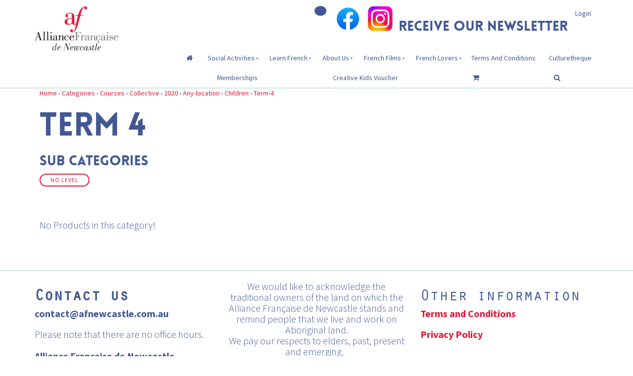

--- FILE ---
content_type: text/html; charset=utf-8
request_url: https://www.afnewcastle.com.au/products/categories/courses/collective/2020/any-location/children/term-4/
body_size: 8426
content:
<!doctype html>
<html lang="en">
<head>
	<!-- Powered by https://www.oncord.com -->
	<title>Products - Term 4</title>
	<meta name="title" content="Products - Term 4">
	<meta name="date.created" content="2023-03-27">
	<meta name="date.modified" content="2023-03-27">
	<meta name="robots" content="index,follow,max-image-preview:large,max-snippet:-1,max-video-preview:-1">
	<meta name="generator" content="https://www.oncord.com/">
	<link rel="canonical" href="https://www.afnewcastle.com.au/products/categories/courses/collective/2020/any-location/children/term-4/" />
	<meta itemprop="name" content="Products - Term 4">
	<meta name="twitter:card" content="summary">
	<meta name="twitter:title" content="Products - Term 4">
	<meta property="og:url" content="https://www.afnewcastle.com.au/products/categories/courses/collective/2020/any-location/children/term-4/">
	<meta property="og:title" content="Products - Term 4">
	<meta property="og:site_name" content="Alliance Francaise Newcastle">
	<meta property="og:type" content="product.group">

	<link rel="stylesheet" type="text/css" href="/_public/Framework/Assets/CSS/server.php?css=3890378514&v=20313370685733294c69fb8f5ba0ffc467208a4d" />

<style type="text/css">
.productCategory-details-classic {}

.productCategory-details-classic .productCategory-details-classic__subCategories
{
	display: flex;
	flex-flow: row wrap;
	margin-bottom: 20px;
}

.productCategory-details-classic .productCategory-details-classic__subCategories__link
{
	padding: 3px 20px;
	border: 2px solid currentColor;
	font-size: smaller;
	text-transform: uppercase;
	letter-spacing: 1px;
	border-radius: calc(1em + 6px);
	margin: 0 5px 5px 0;
}
</style>

<script src="/_public/Framework/Assets/JavaScript/server.php?js=2483844824&v=20313370685733294c69fb8f5ba0ffc467208a4d"></script>
<link rel="alternate" type="application/rss+xml" href="https://www.afnewcastle.com.au/feeds/products/rss/?product_category_id=2733" title="Products > Courses > Collective > 2020 > Any Location > Children > Term 4 via RSS" />
<link rel="alternate" type="application/atom+xml" href="https://www.afnewcastle.com.au/feeds/products/atom/?product_category_id=2733" title="Products > Courses > Collective > 2020 > Any Location > Children > Term 4 via Atom" />
<link rel="alternate" type="application/xml" href="https://www.afnewcastle.com.au/feeds/products/xml/?product_category_id=2733" title="Products > Courses > Collective > 2020 > Any Location > Children > Term 4 via XML" />
<link rel="alternate" type="application/json" href="https://www.afnewcastle.com.au/feeds/products/json/?product_category_id=2733" title="Products via JSON" />



<meta charset="utf-8">
<meta http-equiv="X-UA-Compatible" content="IE=edge,chrome=1">
<meta name="viewport" content="width=device-width, initial-scale=1">
<link href="//fonts.googleapis.com/css?family=Source+Sans+Pro:400,300,700,600" rel="stylesheet" type="text/css" />
<meta name="google-site-verification" content="LQLLn9dwNbtTdmbzIBtrjoG_9viQ5dSph_YsAYrnMP8" />
<link href="https://fonts.googleapis.com/css?family=Calligraffitti" rel="stylesheet" type="text/css" />
<link rel="stylesheet" href="//maxcdn.bootstrapcdn.com/font-awesome/4.4.0/css/font-awesome.min.css" />
<link rel="stylesheet" href="/media/website_designs/1/css/style.css" />
<link rel="stylesheet" href="/media/website_designs/1/css/bootstrap.min.css" />
<script src="/media/website_designs/1/js/vendor/modernizr-2.8.3-respond-1.4.2.min.js"></script>

<link rel="apple-touch-icon" sizes="57x57" href="/media/website_designs/1/img/favi/apple-icon-57x57.png">
<link rel="apple-touch-icon" sizes="60x60" href="/media/website_designs/1/img/favi/apple-icon-60x60.png">
<link rel="apple-touch-icon" sizes="72x72" href="/media/website_designs/1/img/favi/apple-icon-72x72.png">
<link rel="apple-touch-icon" sizes="76x76" href="/media/website_designs/1/img/favi/apple-icon-76x76.png">
<link rel="apple-touch-icon" sizes="114x114" href="/media/website_designs/1/img/favi/apple-icon-114x114.png">
<link rel="apple-touch-icon" sizes="120x120" href="/media/website_designs/1/img/favi/apple-icon-120x120.png">
<link rel="apple-touch-icon" sizes="144x144" href="/media/website_designs/1/img/favi/apple-icon-144x144.png">
<link rel="apple-touch-icon" sizes="152x152" href="/media/website_designs/1/img/favi/apple-icon-152x152.png">
<link rel="apple-touch-icon" sizes="180x180" href="/media/website_designs/1/img/favi/apple-icon-180x180.png">
<link rel="icon" type="image/png" sizes="192x192"  href="/media/website_designs/1/img/favi/android-icon-192x192.png">
<link rel="icon" type="image/png" sizes="32x32" href="/media/website_designs/1/img/favi/favicon-32x32.png">
<link rel="icon" type="image/png" sizes="96x96" href="/media/website_designs/1/img/favi/favicon-96x96.png">
<link rel="icon" type="image/png" sizes="16x16" href="/media/website_designs/1/img/favi/favicon-16x16.png">
<link rel="manifest" href="/media/website_designs/1/img/favi/manifest.json">
<meta name="msapplication-TileColor" content="#ffffff">
<meta name="msapplication-TileImage" content="/media/website_designs/1/img/favi/ms-icon-144x144.png">
<meta name="theme-color" content="#ffffff">
<style type="text/css"> 
@brand-primary: #425893;
@font-face {
    font-family: 'loveloblack';
    src: url('/media/website_designs/1/fonts/loveloblack-webfont.eot');
    src: url('/media/website_designs/1/fonts/loveloblack-webfont.eot?#iefix') format('embedded-opentype'), url('/media/website_designs/1/fonts/loveloblack-webfont.woff2') format('woff2'), url('/media/website_designs/1/fonts/loveloblack-webfont.woff') format('woff'), url('/media/website_designs/1/fonts/loveloblack-webfont.ttf') format('truetype'), url('/media/website_designs/1/fonts/loveloblack-webfont.svg#loveloblack') format('svg');
    font-weight: normal;
    font-style: normal;
}

@font-face {
    font-family: 'oratoregular';
    src: url('/media/website_designs/1/fonts/orato-webfont.eot');
    src: url('/media/website_designs/1/fonts/orato-webfont.eot?#iefix') format('embedded-opentype'), url('/media/website_designs/1/fonts/orato-webfont.woff2') format('woff2'), url('/media/website_designs/1/fonts/orato-webfont.woff') format('woff'), url('/media/website_designs/1/fonts/orato-webfont.ttf') format('truetype'), url('/media/website_designs/1/fonts/orato-webfont.svg#oratoregular') format('svg');
    font-weight: normal;
    font-style: normal;
}

body {
    font-family: 'Source Sans Pro', sans-serif;
    color: #425893;
    padding-top: 108px;
}

#mobile_nav {
    Z-index: 1000000;
}

a {
    color: #e21837;
}

.noRedLink a,
.noRedLink {
    color: #425893;
}

a:hover,
a:focus {
    text-decoration: none;
}

.anchor { 
	padding-top: 96px; 
}

:target:before {
content:"";
display:block;
height:96px; /* fixed header height*/
margin:-96px 0 0; /* negative fixed header height */
}

hr {
    border: 1px solid #cee8e3;
}

.border-bottom {
    border-bottom: 2px solid #cee8e3;
}

img {
    /*display: block;*/
    max-width: 100%;
    height: auto!important;
}

.imagePostheight {
    overflow: hidden;
}

.imagePostheight img {
    width: 100%;
}

small {
    font-size: 13px;
}

.vague {
    border: 0px solid transparent;
    height: 16px;
    background: url('/media/website_designs/1/img/hr.png') 50% 0 no-repeat;
}

big {
    font-family: "loveloblack";
    font-size: 28px;
    line-height: 32px;
}

.blue-div {
    background-color: #425893;
    color: white;
    padding: 40px 0;
}

.clearfix {
    clear: both;
}

.img-rounded {
    border-radius: 4px;
}

.white-bg {
    background-color: white;
}

.marginHeader {
    padding-top: 12px;
    background-color: white;
}

.margin-bottom,
.margin-bottom40 {
    margin-bottom: 40px;
}

.margin-top20 {
    margin-top: 20px!important;
}

.margin-top40 {
    margin-top: 40px!important;
}

.margin-bottom20 {
    margin-bottom: 20px!important;
}

.margin-top-bottom40 {
    margin-top: 40px;
    margin-bottom: 40px;
}

.logo {
    margin-bottom: -40%;
    /* margin-left:10px; */
    width: 100%;
    /* width: 77%; */
    /* box-shadow: 0px 3px 12px rgba(0,0,0,0.25); */
}

.logoContainer {
    z-index: 10;
    float: left;
    height: 0px;
    width: 200px;
    padding-right: 15px;
    padding-left: 15px;
    -webkit-transition: all 0.4s ease;
    transition: all 0.4s ease;
}

.rightHeader {
    width: 75%;
    float: right;
    padding-right: 15px;
    padding-left: 15px;
}

.socialIcons {
    width: 100%;
}

.socialIconsContainer {
    width: 24px;
    margin-right: 5px;
    background-color: #425893;
    float: right;
}

.socialIconsContainerAll {
    float: right;
}

.newsletter, .login {
    float: right;
    display: block;
    margin-top: 5px;
    margin-bottom: 5px;
}

.languageSwitch {
	float: right;
    display: block;
    margin-top: 5px;
    margin-bottom: 5px;
	margin-right: 10px;
}

.login {
    margin-left: 15px;
}

.newsletter {
    margin-left: 10px;
}

.ui-widget-content {
    color: #425893;
}

.MobileMenuTopRight {
    float: right;
    margin-top: 8px;
    margin-bottom: 5px;
    clear: both;
}

.menuMobile {
    width: 40px;
}

.topNavigation {
    float: right;
    padding-top: 13px;
}

#mainMenu {
    float: left;
}

#mainMenu li a {
    padding: 10px;
}

#mainMenu li a:hover {
    background-color: #cee8e3;
}

#mainMenu ul li a:hover {
    background-color: #425893;
    color: #cee8e3;
}

#mainMenu ul li {
    text-align: left;
}

#mainMenu ul {
    margin-top: 0px;
    box-shadow: 0px 2px 5px #908f8f;
}

#mainMenu ul li {
    background-color: #cee8e3;
}

.navbar {
    margin-bottom: -2px;
    margin-top: 20px;
    position: static;
}

.navbar-header {
    height: 65px;
}

.navbar a {
    color: #425893;
}

.navbar-toggle {
    border: 2px solid #cee8e3;
    border-radius: 7px;
    clear: both;
}

.navbar-toggle .icon-bar {
    background-color: #425893;
}

.topTopNav a {
    color: #425893;
}

.topNav {
    margin-top: 50px;
}

.navbar-nav>li>a {
    text-align: center;
}

.belowHeaderLine {
    margin-top: 0;
}

span.bannerText {
    position: absolute;
    bottom: 0;
    right: 60px;
    background: rgba(255, 255, 255, 0.8);
    padding: 10px;
    -moz-border-radius-topright: 3px;
    border-top-right-radius: 3px;
    -moz-border-radius-topleft: 3px;
    border-top-left-radius: 3px;
}

a span.bannerText {
    color: #414042;
}

.banner {
    position: relative;
}

#bannerMovePrevious,
#bannerMoveNext,
#TopbannerMovePrevious,
#TopbannerMoveNext {
    bottom: 50%;
    position: absolute;
    opacity: 0;
    transition: all 0.1s ease 0.1s;
}

.banner:hover #bannerMovePrevious,
.banner:hover #bannerMoveNext,
.topBanner:hover #TopbannerMovePrevious,
.topBanner:hover #TopbannerMoveNext {
    opacity: 0.5;
}

.banner:hover #bannerMovePrevious:hover,
.banner:hover #bannerMoveNext:hover,
.topBanner:hover #TopbannerMovePrevious:hover,
.topBanner:hover #TopbannerMoveNext:hover {
    opacity: 1;
}

#bannerMovePrevious,
#TopbannerMovePrevious {
    left: 30px;
}

#bannerMoveNext,
#TopbannerMoveNext {
    right: 30px;
}

#bannerMovePrevious img,
#bannerMoveNext img,
#TopbannerMovePrevious img,
#TopbannerMoveNext img {
    width: 35px;
}

.topBanner,
.banner {
    margin-bottom: -25px;
}

.breadcrumbNavigation,
.breadcrumbNavigation a {
    text-align: right;
    color: #c4c4c4;
}

.mainContent {
    margin-top: 30px;
}

#main-content-area h1,
h1 {
    font-size: 65px;
    text-transform: uppercase;
    font-family: 'loveloblack';
}

#main-content-area h2,
h2 {
    font-size: 45px;
    font-family: 'Calligraffitti';
    margin: 30px 0;
}

#main-content-area h3,
h3 {
    font-family: "loveloblack";
    font-size: 28px;
    line-height: 32px;
}

#main-content-area h4,
h4 {
    font-size: 32px;
    font-family: 'oratoregular';
}

#main-content-area h5,
h5 {
    font-weight: 700;
    font-style: italic;
    font-size: 24px;
    margin-bottom: 20px;
    line-height: 22px;
}

#main-content-area p,p  {
    font-weight: 300;
    font-size: 20px;
    margin-bottom: 20px;
    line-height: 22px;
}

.center-img {
    margin: auto;
}

.icon-post70 {
    width: 70%;
    margin: auto;
}

.icon-post-wlf {
    width: 60%;
    margin: auto;
}

.icon-post {
    margin: 0 auto;
}

.postNav {
    margin-bottom: 20px;
}

.tag {
    font-weight: 700;
    font-size: 21px;
    font-style: italic;
    margin-bottom: 20px;
    line-height: 23px;
    display: block;
    float: left;
    width: auto;
    border: 2px solid #cee8e3;
    border-left: 0;
    border-right: 0;
    padding: 10px 30px 10px 0;
    background: url('/media/website_designs/1/img/tag-right.png') no-repeat top right;
    background-size: auto 100%;
}

.blue-bg {
    background-color: #425893;
    color: #FFFCD9;
}

.blue-bg hr {
    border: 1px solid #4e9ca5;
}

dialogboxclose {
    right: 7px;
}

.centered {
    margin-left: auto;
    margin-right: auto;
}


/*---------------- Video container ------------- ------------------------------------------- */

.embed-container {
    position: relative;
    padding-bottom: 56.25%;
    /* 16/9 ratio */
    padding-top: 30px;
    /* IE6 workaround*/
    height: 0;
    overflow: hidden;
    margin-bottom: 40px;
}

.embed-container iframe,
.embed-container object,
.embed-container embed {
    position: absolute;
    top: 0;
    left: 0;
    width: 100%;
    height: 100%;
}

.embed-container50 {
    position: relative;
    padding-bottom: 56.25%;
    /*16/9 ratio */
    padding-top: 30px;
    /* IE6 workaround*/
    height: 0;
    overflow: hidden;
}

.embed-container50 iframe,
.embed-container50 object,
.embed-container50 embed {
    position: absolute;
    top: 0;
    left: 0;
    width: 50%;
    height: 50%;
}


/*---------------- Video container end ------------- ------------------------------------------- */

.partnerBanner {
	width:150px;
}

#footersize {
    min-height: 150px;
}

#footersize p {
    font-weight: 400;
    font-size: 14px;
    line-height: 16px;
}

.credit,
.credit a {
    color: #b6b6b6;
    font-size: 12px;
    padding-bottom: 10px;
}

.nbs-flexisel-inner {
	background:none;
	border:none;
}
.nbs-flexisel-nav-left, .nbs-flexisel-nav-right {
    padding: 3px 10px;
}	


/*---------------- FORM STYLES ------------- ------------------------------------------- */

input,
textarea {
    padding: 10px 12px;
    font-size: 15px;
    font-family: 'Source Sans Pro', sans-serif;
}

button[type=submit], .btn-red, .red-btn, .rouge {
    margin-top: 0;
    background-color: #d91f2f;
    border: 1px solid #d91f2f;
    padding: 10px 30px;
    font-size: 23px;
    font-family: 'Source Sans Pro',sans-serif;
	color: #ffffff;
}
.btn-red, .red-btn, .rouge {
	margin-top:20px;
	position:relative;
}
.btn-red:hover, .red-btn:hover, .rouge:hover {
	color: #ffffff;
	background-color: #be1a28;
}

.btn-red:visited, .red-btn:visited, .rouge:visited {
	color: #ffffff;
}
.btn-red:focus, .red-btn:focus, .rouge:focus {
	color: #ffffff;
}
	
.dataShowMore {
    color: #ffffff;
    background-color: #d91f2f;
    border: 0px;
    font-family: "loveloblack";
    font-size: 28px;
    line-height: 32px;
    padding-top: 14px;
    padding-bottom: 14px;
}

.dataShowMore:visited {
    color: #ffffff;
}

.dataShowMore:hover {
    color: #ffffff;
    background-color: #b21e2b;
}

.dataShowMore::before,
.dataShowMore::after {
    background-image: url('/media/website_designs/1/img/arrow2.png');
}

div.formRow {
    /*background: none; font-size: 1.25em; color:#425893;*/
    font-size: 1.25em;
    color: #425893;
    margin-bottom: 5px;
    background-color: #e9f6f3;
    padding: 10px;
    border-radius: 5px;
}

.dialogBoxOpen,
div.navigationMobileOverlay {
    z-index: 100000!important;
}

#search_popup {
    z-index: 1000000!important;
}

#newsletter_popup div.formRow,
#login_popup div.formRow,
#search_popup div.formRow {
    background: none;
}

#newsletter_popup,
#login_popup,
#search_popup {
    margin-right: auto;
    margin-left: auto;
}

#newsletter_popup a,
#login_popup a,
#search_popup a {
    color: #e21837;
}

.ui-dialog {
    max-width: 880px;
    width: 50% !important;
}

.formRowCol2 input[type=text],
.formRowCol2 input[type=password],
.formRowCol2 textarea {
    margin-bottom: 5px;
}


/*----- RESPONSIVE BREAKPOINT STYLES ---------- ------------------------------------------- */

@media screen and (min-width:768px) {
    .navMain,
    .navbar-nav {
        float: right;
    }
    .imagePostheight {
        height: 200px;
    }
    .shrink {
        width: 172px;
    }
}

@media screen and (min-width:500px) and (max-width:767px) {
    .imagePostheight {
        height: 150px;
    }
}

@media screen and (min-width:400px) and (max-width:599px) {
    .imagePostheight {
        height: 100px;
    }
}

@media screen and (max-width:399px) {
    .imagePostheight {
        height: 85px;
    }
}

@media screen and (min-width:400px) and (max-width:767px) {
    .logoContainer {
        width: 160px;
    }
}

@media screen and (max-width:400px) {
    .logoContainer {
        width: 160px;
    }
    .mainContent {
        margin-top: 12px;
    }
}

@media screen and (max-width:767px) {
    #bannerMovePrevious,
    #bannerMoveNext,
    #TopbannerMovePrevious,
    #TopbannerMoveNext {
        opacity: 0.7;
        bottom: 32%;
    }
    .socialIconsContainer {
        width: 22px;
        height: 22px;
    }
    button[type=submit],
    .btn-red {
        padding: 5px 13px;
        font-size: 18px;
    }
    big {
        font-size: 17px;
        line-height: 19px;
    }
    .topNav {
        margin-top: 0;
    }
    #newsletter_popup,
    #login_popup,
    #search_popup {
        width: 80%!important;
    }
    .margin-bottom {
        margin-bottom: 10px;
    }
    #main-content-area h1,
    h1 {
        font-size: 23px;
    }
    #main-content-area h2,
    h2 {
        font-size: 24px;
    }
    #main-content-area h3,
    h3 {
        font-size: 19px;
        line-height: 21px;
    }
    #main-content-area h4,
    h4 {
        font-size: 20px;
    }
    #main-content-area h5,
    h5 {
        font-size: 20px;
    }
    #main-content-area p,
    p {
        font-size: 15px;
        line-height: 19px;
    }
    small {
        font-size: 11px;
    }
    .ui-dialog {
        width: 90% !important;
    }
    #slideshow .container {
        margin-left: 0px;
        margin-right: 0px;
    }
    #slideshow .img-rounded {
        border-radius: 0;
    }
    .container-fluid {
        padding-right: 0px;
        padding-left: 0px;
    }
    .navbar-collapse {
        border-top: 2px solid #cee8e3;
        margin-left: -15px;
        margin-right: -15px;
    }
    #footersize p {
        font-size: 11px;
        line-height: 14px;
    }
}

@media screen and (max-width:470px) {
    .newsletter {
        /*visibility: hidden;*/
    }
}
</style>
<script> 
	jQuery(function($) { 
	//caches a jQuery object containing the header element 
	var header = $(".logoContainer"); 
		$(window).scroll(function() {
			var scroll = $(window).scrollTop(); 
			if (scroll >= 5) { 
				header.addClass("shrink"); 
			} else { 
				header.removeClass("shrink");
			} 
		}); 
	}); 
</script>

</head>

<body>
	<ul id="mobile_nav" class="navigationMobile"><li><a href="/">		<i class="fa fa-home"></i>
		</a></li><li><a href="/social-activities/">Social Activities</a><ul><li><a href="/social-activities/club-blabla/">Club Blabla</a></li><li><a href="/social-activities/trivia-night/">Trivia Night</a></li><li><a href="/social-activities/behind-the-opera-house-curtains/">Behind The Opera House Curtains</a></li><li><a href="/social-activities/french-immersion-week-in-new-caledonia/">French Immersion Week In New Caledonia</a></li><li><a href="/social-activities/art-prize/">Art Prize For All</a></li><li><a href="/social-activities/rencontre-with-french-winemakers-from-the-hunter/">Rencontre with French WineMakers from the Hunter</a></li><li><a href="/social-activities/art-talk-on-caillebotte/">Art Talk Caillebotte</a></li><li><a href="/social-activities/petanque-day/">Petanque Day</a></li></ul></li><li><a href="/learn-french/">Learn French</a><ul><li><a href="/learn-french/calendar/">Term Courses CALENDAR</a></li><li><a href="/learn-french/kids-holiday-workshop/">KIDS Holiday Workshop</a></li><li><a href="/learn-french/adult-holiday-workshop/">ADULTS Holiday Workshop</a></li><li><a href="/learn-french/adult-classes/">ADULTS Classes</a></li><li><a href="/learn-french/children-and-teens-classes/">KIDS &amp; TEENS Classes</a></li><li><a href="/learn-french/bonjour-baby/">Bonjour Baby</a></li><li><a href="/learn-french/what-is-my-level/">What Is My Level</a></li><li><a href="/learn-french/delf-exams-2025/">DELF Exams</a></li><li><a href="/learn-french/tutoring/">Tutoring</a></li><li><a href="/learn-french/high-schools-excursions-and-incursions/">High Schools Excursions And Incursions</a></li><li><a href="/learn-french/course-materials-adults/">Course Materials ADULTS</a></li><li><a href="/learn-french/course-materials-kids-and-teens/">Course Materials KIDS</a></li></ul></li><li><a href="/about-us/">About Us</a><ul><li><a href="/about-us/the-alliance-francaise-de-newcastle/">The Alliance Francaise De Newcastle</a></li><li><a href="/about-us/sponsors/">Sponsors</a></li><li><a href="/about-us/the-committee/">The Committee</a></li><li><a href="/about-us/meet-the-teachers/">Meet The Teachers</a></li><li><a href="/about-us/contact-us/">Contact us</a></li><li><a href="/about-us/find-us/">Find Us</a></li></ul></li><li><a href="/french-films/">French Films</a><ul><li><a href="/french-films/cinema-information/">Cinema Information</a></li></ul></li><li><a href="/french-lovers/">French Lovers</a><ul><li><a href="/french-lovers/if-cinema-la-carte/">If Cinema La Carte</a></li><li><a href="/french-lovers/sacrebleu/">Sacrebleu</a></li><li><a href="/french-lovers/sbs-french/">Sbs French</a></li><li><a href="/french-lovers/so-frenchy-so-chic-radio/">So Frenchy So Chic Radio</a></li><li><a href="/french-lovers/the-conversation-for-advanced-students/">The Conversation For Advanced Students</a></li><li><a href="/french-lovers/tv-5-monde/">Tv 5 Monde</a></li><li><a href="/french-lovers/what-the-france/">What The France</a></li></ul></li><li><a href="/terms-and-conditions/">Terms And Conditions</a></li><li><a href="/culturetheque/">Culturetheque</a></li><li><a href="/memberships/">Memberships</a></li><li><a href="/creative-kids-voucher/">Creative Kids Voucher</a></li><li><a href="/commerce/order/">
			<i class="fa fa-shopping-cart"></i>
		</a></li><li>
			<a id="s8-standardlink1" data-dialog="search_popup" data-dialogget="null" href="#" onmousedown="DialogBox.linkCache(this);" onclick="event.preventDefault();return DialogBox.linkOpen(this);" class="noajax">
				<i class="fa fa-search"></i>
			</a>
		</li></ul>
	
	
	
	
	<div id="main-content-area">
		<div class="container-fluid navbar-fixed-top border-bottom white-bg">
			<div class="container marginHeader">
    			<div class="row">
        			<div class="logoContainer" id="logoContainer">
            			<a href="/"><img src="/media/website_designs/1/img/logo2.png" class="logo" /></a>
    				</div>
    				<div class="rightHeader">
        				<div class="topTopNav col-sm-12">
            				<div class="login hidden-xs">
                				<a id="s8-standardlink2" data-dialog="login_popup" data-dialogget="null" href="#" onmousedown="DialogBox.linkCache(this);" onclick="event.preventDefault();return DialogBox.linkOpen(this);" class="noajax">
                    				           Login          
                    				
                				</a>
            				</div>
            				<div class="login visible-xs-block">
                				<a id="s8-standardlink3" data-dialog="login_popup" data-dialogget="null" href="#" onmousedown="DialogBox.linkCache(this);" onclick="event.preventDefault();return DialogBox.linkOpen(this);" class="noajax">
                    				<span class="glyphicon glyphicon-user" aria-hidden="true"></span>
                				</a>
            				</div>
            				<div class="newsletter hidden-xs">
                				<a id="s8-standardlink4" data-dialog="newsletter_popup" data-dialogget="null" href="#" onmousedown="DialogBox.linkCache(this);" onclick="event.preventDefault();return DialogBox.linkOpen(this);" class="noajax">
                    				<h3>Receive                         Our Newsletter</h3>
                                    </a>
            				</div>
            				<div class="newsletter visible-xs-block">
                				<a id="s8-standardlink5" data-dialog="newsletter_popup" data-dialogget="null" href="#" onmousedown="DialogBox.linkCache(this);" onclick="event.preventDefault();return DialogBox.linkOpen(this);" class="noajax">
                    				<span class="glyphicon glyphicon-envelope" aria-hidden="true"></span>
                				</a>
            				</div>
            				<a href="https://www.instagram.com/afdenewcastle/?hl=en" target="_blank"><img style="float: right; margin-left: 8px; max-width: 100%;object-fit: contain; object-position: center center;" width="56" height="52" alt="" data-src="/media/website_designs/1/Screen-Shot-2022-12-27-at-4.56.50-pm.png" src="/media/website_designs/1/Screen-Shot-2022-12-27-at-4.56.50-pm_56x52a.png" srcset="/media/website_designs/1/Screen-Shot-2022-12-27-at-4.56.50-pm_56x52a.png 1x, /media/website_designs/1/Screen-Shot-2022-12-27-at-4.56.50-pm_112x103a.png 2x" /></a>
            				<a href="https://www.facebook.com/profile.php?id=100044279241143" target="_blank"><img style="float: right; margin-left: 8px; max-width: 100%;object-fit: contain; object-position: center center;" width="59" height="52" alt="" data-src="/media/website_designs/1/Screen-Shot-2022-12-27-at-5.02.38-pm.png" src="/media/website_designs/1/Screen-Shot-2022-12-27-at-5.02.38-pm_59x52a.png" srcset="/media/website_designs/1/Screen-Shot-2022-12-27-at-5.02.38-pm_59x52a.png 1x, /media/website_designs/1/Screen-Shot-2022-12-27-at-5.02.38-pm.png 1.7627118644068x" /></a>
            				<div class="socialIconsContainerAll">
                				
                				<div class="socialIconsContainer img-circle">             <a href="#" target="_blank"></a>
								</div> 
								<div class="socialIconsContainer img-circle">
    								<a href="#" target="_blank"></a>
								</div>
								<div class="socialIconsContainer img-circle">
    								<a target="_blank" href="https://www.facebook.com/profile.php?id=100044279241143"><br /></a>
								</div>
                                </div>
                                
                            </div>
                            <nav class="navbar" role="navigation">
                                <div class="MobileMenuTopRight visible-sm visible-xs">
                                    <a id="s8-navigationmobilelink1" class="first" href="#">
                                        <img src="/media/website_designs/1/img/mobile-button-large.png" class="menuMobile" alt="mobile menu" />
                                    </a>
                                </div>
                                <div class="topNavigation visible-lg visible-md">
                                    <ul class="s8-navigationPrimary s8-navigationPrimaryMobile" aria-label="Open Mobile Menu"><li><a href="#" title="Mobile Menu"><svg class="s8-navigationPrimary__hamburgerSVG" viewBox="0 0 16 16"><path class="s8-navigationPrimaryMobile-bar1" d="m 2,3 12,0"></path><path class="s8-navigationPrimaryMobile-bar2" d="m 2,8 12,0"></path><path class="s8-navigationPrimaryMobile-bar3" d="m 2,13 12,0"></path></svg><span class="s8-navigationPrimary__menuText">Menu</span></a></li></ul><ul id="mainMenu" class="horNav s8-navigationPrimary s8-navigationPrimary-horizontal s8-navigationPrimary-openOnHover"><li><a href="/">           <i class="fa fa-home"></i>          </a></li><li class="s8-navigationPrimary-hasChildren"><a href="/social-activities/">Social Activities</a><ul><li><a href="/social-activities/club-blabla/">Club Blabla</a></li><li><a href="/social-activities/trivia-night/">Trivia Night</a></li><li><a href="/social-activities/behind-the-opera-house-curtains/">Behind The Opera House Curtains</a></li><li><a href="/social-activities/french-immersion-week-in-new-caledonia/">French Immersion Week In New Caledonia</a></li><li><a href="/social-activities/art-prize/">Art Prize For All</a></li><li><a href="/social-activities/rencontre-with-french-winemakers-from-the-hunter/">Rencontre with French WineMakers from the Hunter</a></li><li><a href="/social-activities/art-talk-on-caillebotte/">Art Talk Caillebotte</a></li><li><a href="/social-activities/petanque-day/">Petanque Day</a></li></ul></li><li class="s8-navigationPrimary-hasChildren"><a href="/learn-french/">Learn French</a><ul><li><a href="/learn-french/calendar/">Term Courses CALENDAR</a></li><li><a href="/learn-french/kids-holiday-workshop/">KIDS Holiday Workshop</a></li><li><a href="/learn-french/adult-holiday-workshop/">ADULTS Holiday Workshop</a></li><li><a href="/learn-french/adult-classes/">ADULTS Classes</a></li><li><a href="/learn-french/children-and-teens-classes/">KIDS &amp; TEENS Classes</a></li><li><a href="/learn-french/bonjour-baby/">Bonjour Baby</a></li><li><a href="/learn-french/what-is-my-level/">What Is My Level</a></li><li><a href="/learn-french/delf-exams-2025/">DELF Exams</a></li><li><a href="/learn-french/tutoring/">Tutoring</a></li><li><a href="/learn-french/high-schools-excursions-and-incursions/">High Schools Excursions And Incursions</a></li><li><a href="/learn-french/course-materials-adults/">Course Materials ADULTS</a></li><li><a href="/learn-french/course-materials-kids-and-teens/">Course Materials KIDS</a></li></ul></li><li class="s8-navigationPrimary-hasChildren"><a href="/about-us/">About Us</a><ul><li><a href="/about-us/the-alliance-francaise-de-newcastle/">The Alliance Francaise De Newcastle</a></li><li><a href="/about-us/sponsors/">Sponsors</a></li><li><a href="/about-us/the-committee/">The Committee</a></li><li><a href="/about-us/meet-the-teachers/">Meet The Teachers</a></li><li><a href="/about-us/contact-us/">Contact us</a></li><li><a href="/about-us/find-us/">Find Us</a></li></ul></li><li class="s8-navigationPrimary-hasChildren"><a href="/french-films/">French Films</a><ul><li><a href="/french-films/cinema-information/">Cinema Information</a></li></ul></li><li class="s8-navigationPrimary-hasChildren"><a href="/french-lovers/">French Lovers</a><ul><li><a href="/french-lovers/if-cinema-la-carte/">If Cinema La Carte</a></li><li><a href="/french-lovers/sacrebleu/">Sacrebleu</a></li><li><a href="/french-lovers/sbs-french/">Sbs French</a></li><li><a href="/french-lovers/so-frenchy-so-chic-radio/">So Frenchy So Chic Radio</a></li><li><a href="/french-lovers/the-conversation-for-advanced-students/">The Conversation For Advanced Students</a></li><li><a href="/french-lovers/tv-5-monde/">Tv 5 Monde</a></li><li><a href="/french-lovers/what-the-france/">What The France</a></li></ul></li><li><a href="/terms-and-conditions/">Terms And Conditions</a></li><li><a href="/culturetheque/">Culturetheque</a></li><li><a href="/memberships/">Memberships</a></li><li><a href="/creative-kids-voucher/">Creative Kids Voucher</a></li><li><a href="/commerce/order/">
                                            <i class="fa fa-shopping-cart"></i>
                                        </a></li><li>
                                            <a id="s8-standardlink6" data-dialog="search_popup" data-dialogget="null" href="#" onmousedown="DialogBox.linkCache(this);" onclick="event.preventDefault();return DialogBox.linkOpen(this);" class="noajax">            <i class="fa fa-search"></i>           </a>
                                        </li></ul><script>
(()=>{
	let n = document.getElementById("mainMenu");
	if(n && window.matchMedia('(max-width: 700px)').matches) { localStorage.setItem('primnavcollapse' + window.outerWidth, true); n.classList.add('s8-navigationPrimary--displayStateMobile'); }
})();
</script>

                                    
                                </div>
                            </nav>
                        </div>
                    </div>
                </div>
            </div>
            
            
            
            
            
            
            <div class="container mainContent">
                <section class="s8-templates-section" style="" data-layout-divider-container="1"><div class="s8-templates-section-background" style=""></div><div data-layout-divider-container class="s8-templates-section-layout-divider-container"></div><div style="position: relative;padding-left: 1rem;padding-right: 1rem;padding-top: 4rem;padding-bottom: 4rem;" class="s8-templates-section-content s8-templates-section-contentsize-md s8-templates-section-content-paddingleft s8-templates-section-content-paddingright">
	
	
		

		
		
			<div class="productCategory-details-classic">
	
	<a href="/">Home</a> &rsaquo; <a href="/products/categories/">Categories</a> &rsaquo; <a href="/products/categories/courses/">Courses</a> &rsaquo; <a href="/products/categories/courses/collective/">Collective</a> &rsaquo; <a href="/products/categories/courses/collective/2020/">2020</a> &rsaquo; <a href="/products/categories/courses/collective/2020/any-location/">Any-location</a> &rsaquo; <a href="/products/categories/courses/collective/2020/any-location/children/">Children</a> &rsaquo; <a href="/products/categories/courses/collective/2020/any-location/children/term-4/">Term-4</a>
	<h1>Term 4</h1>
	
	
	

	
	
		
		
		
		
			<h3>Sub Categories</h3>
			<div class="productCategory-details-classic__subCategories">
				
					<a class="productCategory-details-classic__subCategories__link" href="/products/categories/courses/collective/2020/any-location/children/term-4/no-level/">No Level</a>
				
			</div>
		
	

	<p><br /></p>
	
	
	
	
		<p>No Products in this category!</p>
	
</div>
		
	
	
	
	
</div></section>
                
                    
                
            </div>
            <hr/>
            <div class="container" >
                <div class="row margin-bottom40">
                    <div class="col-xs-6 col-sm-4">
                        <h4><strong>Contact us</strong></h4>
<p><strong>contact@afnewcastle.com.au</strong></p>
<p>
	Please note that there are no office hours.&nbsp;<br />
	<strong><br />
	Alliance Fran&ccedil;aise de Newcastle</strong>
</p>
<p>
	63 Scott Street, Newcastle, NSW 2300<br />
	Completely accessible<br />
	Tramway Stop &quot;Newcastle Beach&quot;<br />
	<br />
	<strong><u>Postal</u></strong><br />
	PO Box 505<br />
	Jesmond, NSW 2299
</p>
                    </div>
                    <div class="col-xs-6 col-sm-4">
                        <p style="text-align: center;">
	We would like to acknowledge the traditional owners of the land on which the Alliance Française de Newcastle stands and remind people that
	we live and work on Aboriginal land.<br />
	We pay our respects to elders, past, present and emerging.  &#8203;
</p>
                    </div>
                    <div class="col-xs-6 col-sm-4">
                        <h4>Other information<a href="/terms-and-conditions/"></a></h4>
<p><a href="/terms-and-conditions/"><strong>Terms and Conditions</strong></a></p>
<p><a href="/privacy-policy/"><strong>Privacy Policy</strong></a><br />



<br />

</p>
<p></p>
<p></p>
                    </div>
                </div>
                <div class="margin-bottom20">
                    <span class="credit" style="text-align: center;">Copyright © 2017 Alliance Française Newcastle. &nbsp;Design by <a href="http://monsieurgraphic.com/" target="_blank">Monsieur
                    Graphic</a>.</span>
                </div>
            </div>
        </div>
        <script src="/media/website_designs/1/js/vendor/modernizr-2.8.3-respond-1.4.2.min.js"></script>
        <script src="/media/website_designs/1/js/vendor/bootstrap.min.js"></script>
        
        
        <script src="/media/website_designs/1/js/vendor/bootstrap.min.js"></script>
        <script src="/media/website_designs/1/js/main.js"></script>
        <script> jQuery('.commerceProductsOrderBox').insertBefore('div.mainContent > h1') </script>
        
            
            <script type="text/javascript">
		window.$ = jQuery;
		$(window).load(function() {
		    $("#flexiselDemo1").flexisel();
		
		    $("#flexiselDemo2").flexisel({
		        visibleItems: 4,
		        itemsToScroll: 3,
		        animationSpeed: 200,
		        infinite: true,
		        navigationTargetSelector: null,
		        autoPlay: {
		            enable: false,
		            interval: 5000,
		            pauseOnHover: true
		        },
		        responsiveBreakpoints: {
		            portrait: {
		                changePoint:480,
		                visibleItems: 1,
		                itemsToScroll: 1
		            },
		            landscape: {
		                changePoint:640,
		                visibleItems: 2,
		                itemsToScroll: 2
		            },
		            tablet: {
		                changePoint:768,
		                visibleItems: 3,
		                itemsToScroll: 3
		            }
		        },
		        loaded: function(object) {
		            console.log('Slider loaded...');
		        },
		        before: function(object){
		            console.log('Before transition...');
		        },
		        after: function(object) {
		            console.log('After transition...');
		        },
		        resize: function(object){
		            console.log('After resize...');
		        }
		    });
		
		    $("#flexiselDemo3").flexisel({
		        visibleItems: 3,
		        itemsToScroll: 1,
		        autoPlay: {
		            enable: true,
		            interval: 5000,
		            pauseOnHover: true
		        }
		    });
		
		    $("#flexiselDemo4").flexisel({
		        infinite: false
		    });
		
		});
		</script>
            <script src="/media/website_designs/1/js/vendor/bootstrap.min.js"></script>
            <script src="/media/website_designs/1/js/main.js"></script>
            <script src="/media/website_designs/1/js/jquery.flexisel.js"></script>
        
    

<script src="/_public/Framework/Assets/JavaScript/server.php?js=3732128096&v=20313370685733294c69fb8f5ba0ffc467208a4d&amp;css=3890378514"></script>
<script>
if (!document.getElementById('login_popup'))
{
	document.body.insertAdjacentHTML('beforeend', '<dialogbox id="login_popup" style="width: 60%;"><\/dialogbox>');
	new DialogBox({"closable":true,"backdrop":true,"id":"login_popup","autoOpen":false});
}
</script>
<script>
if (!document.getElementById('search_popup'))
{
	document.body.insertAdjacentHTML('beforeend', '<dialogbox id="search_popup" style="width: 60%;"><\/dialogbox>');
	new DialogBox({"closable":true,"backdrop":true,"id":"search_popup","autoOpen":false});
}
</script>
<script>
if (!document.getElementById('newsletter_popup'))
{
	document.body.insertAdjacentHTML('beforeend', '<dialogbox id="newsletter_popup" style="width: 60%;"><\/dialogbox>');
	new DialogBox({"closable":true,"backdrop":true,"id":"newsletter_popup","autoOpen":false});
}
</script>
<script>
jQuery("#mobile_nav").mobileNavigation({"animation":"slide","animationSpeed":"fast","bOpenOnHover":false,"strOrientation":"vertical","bPreventWrap":false,"iMobileBreakPoint":700});</script>
<script>
jQuery("#mobile_nav").mobileNavigation('addLink', 's8-navigationmobilelink1');</script>
<script>
(()=>{
	let nRootUL = document.getElementById("mainMenu");
	if (nRootUL)
		new PrimaryNavigation(nRootUL, {"bOpenOnHover":true,"strOrientation":"horizontal","bPreventWrap":false,"iMobileBreakPoint":700,"classlicurrent":"selected"});
})();
</script>

</body></html>